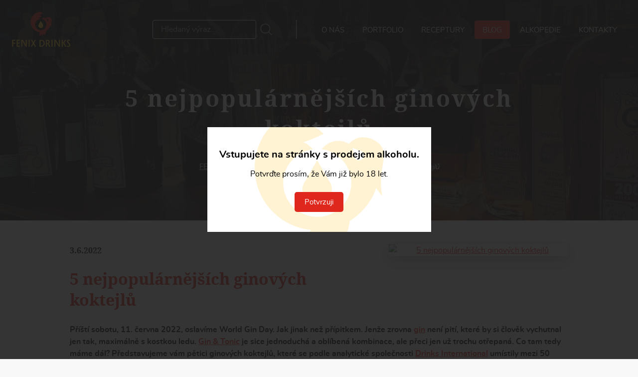

--- FILE ---
content_type: text/html; charset=utf-8
request_url: https://www.fenixdrinks.cz/5-nejpopularnejsich-ginovych-koktejlu
body_size: 14466
content:
<!DOCTYPE html>
<html lang="cs" prefix="og: http://ogp.me/ns#" class="no-js webp">

  <head>

    <title>5 nejpopulárnějších ginových koktejlů | FENIX DRINKS</title>

    <meta name="viewport" content="width=device-width, initial-scale=1">
    <meta name="format-detection" content="telephone=no">
    <meta name="author" content="SKY Media s.r.o. [www.skymedia.cz]; e-mail: info@skymedia.cz">
    <meta name="copyright" content="Fenix Drinks s r.o. [www.fenixdrinks.cz]; e-mail: info@fenixdrinks.cz">
    <meta name="robots" content="all,follow">
    <meta name="googlebot" content="index,follow,snippet,archive">
    <meta name="description" content="Příští sobotu, 11. června 2022, oslavíme World Gin Day. Jak jinak než přípitkem. Jenže zrovna gin není pití, které by si člověk vychutnal jen tak, maximálně s kostkou ledu. Představujeme vám proto pětici nejpopulárnějších ginových koktejlů...">
    <meta name="generator" content="SKY:CMS">
    <meta property="og:site_name" content="FENIX DRINKS">
    <meta property="og:title" content="5 nejpopulárnějších ginových koktejlů">
    <meta property="og:description" content="Příští sobotu, 11. června 2022, oslavíme World Gin Day. Jak jinak než přípitkem. Jenže zrovna gin není pití, které by si člověk vychutnal jen tak, maximálně s kostkou ledu. Představujeme vám proto pětici nejpopulárnějších ginových koktejlů...">
    <meta property="og:type" content="article">
    <meta property="og:url" content="https://www.fenixdrinks.cz/5-nejpopularnejsich-ginovych-koktejlu">
    <meta property="og:image" content="https://storage.fenixdrinks.cz/images/medium/174703bed983615c7466f49eb029122e.jpg">
    <meta property="og:image:width" content="1800">
    <meta property="og:image:height" content="1200">
    <meta name="twitter:card" content="summary_large_image">
    <meta name="twitter:title" content="5 nejpopulárnějších ginových koktejlů">
    <meta name="twitter:description" content="Příští sobotu, 11. června 2022, oslavíme World Gin Day. Jak jinak než přípitkem. Jenže zrovna gin není pití, které by si člověk vychutnal jen tak, maximálně s kostkou ledu. Představujeme vám proto pětici nejpopulárnějších ginových koktejlů...">
    <meta name="twitter:image" content="https://storage.fenixdrinks.cz/images/large/174703bed983615c7466f49eb029122e.jpg">
    <meta name="facebook-domain-verification" content="funnxso0308w586yhfz0cbsonwyfsb">

    <link rel="preload" as="font" type="font/woff2" crossorigin href="https://www.fenixdrinks.cz/_layout/_fonts/nunito-regular-webfont.v1612186767804.woff2">
    <link rel="preload" as="font" type="font/woff2" crossorigin href="https://www.fenixdrinks.cz/_layout/_fonts/nunito-bold-webfont.v1612186767799.woff2">
    <link rel="preload" as="font" type="font/woff2" crossorigin href="https://www.fenixdrinks.cz/_layout/_fonts/notoserif-bold-webfont.v1612186767794.woff2">
    <link rel="preload" as="image" type="image/webp" media="(max-width:375px)" href="https://www.fenixdrinks.cz/_layout/_www/header-2@x3.v1638876877110.webp">
    <link rel="preload" as="image" type="image/webp" media="(min-width:769px)" href="https://www.fenixdrinks.cz/_layout/_www/header-2.v1638876877273.webp">
    <link rel="preload" href="https://www.fenixdrinks.cz/_css/_www/build.v1756288429.css" as="style">
    <link rel="preload" href="https://www.fenixdrinks.cz/_scripts/_js/build.v1756150124.js" as="script">

    <link rel="stylesheet" media="print" href="https://www.fenixdrinks.cz/_css/_www/print.v1619103516.css" nonce="YjZkMTIwODIxMDVkYzM4Zg==">
    <style nonce="YjZkMTIwODIxMDVkYzM4Zg==">
      body,figure,form,h1,h2,p,ul{margin:0;padding:0}a{background-color:transparent;-webkit-text-decoration-skip:objects;text-decoration:underline;word-wrap:break-word;color:#df271d}img{border-style:none;display:block;height:auto;max-width:100%}button{overflow:visible;-webkit-appearance:button;outline:0;text-align:center;text-decoration:none}input{box-shadow:none}button,input,label{color:inherit;font:inherit;margin:0;font-size:100%;line-height:inherit;vertical-align:top}button::-moz-focus-inner,input::-moz-focus-inner{border:0;padding:0}label{display:inline-block}figure,h1,h2,p,ul{margin-bottom:1.5rem}body{font:400 1rem/1.5 Arial;font-family:-apple-system,BlinkMacSystemFont,Segoe UI,Roboto,Helvetica Neue,Arial,sans-serif,Apple Color Emoji,Segoe UI Emoji,Segoe UI Symbol;color:#000}h1,h2{line-height:1.44445}.grid{display:flex;width:100%}.grid__column{display:flex;flex-basis:auto;flex-grow:1;flex-shrink:1}img.portrait{max-height:100%;width:auto}.figure__holder{display:block;height:100%;position:relative}.figure--cover{height:100%}.figure--ratio img{left:0;position:absolute;top:0}.figure--cover img{height:100%;max-height:none;max-width:none;object-fit:cover;width:100%}.figure--art{overflow:hidden}.figure--art img{transform:translateZ(0);-webkit-transform:translateZ(0) scale(1)}li{margin-left:2em;list-style-position:outside}.sr-only{border:0;clip:rect(0,0,0,0);height:1px;margin:-1px;overflow:hidden!important;position:absolute;padding:0;width:1px}html{-ms-overflow-style:scrollbar;-ms-text-size-adjust:100%;-webkit-text-size-adjust:100%;background-color:#f8f8f8;font-size:1rem;min-height:100vh}body:after{content:""}::-webkit-input-placeholder{color:#a5a5a5}::-moz-placeholder{color:#a5a5a5}:-ms-input-placeholder{color:#a5a5a5}::placeholder{color:#a5a5a5}ul li{list-style-type:square}.container{box-sizing:border-box;padding:3rem 1.5rem;width:100%}.container__inner{box-sizing:border-box;margin:0 auto;padding:0;width:100%}.toggle-button{display:none;margin-bottom:0;outline:0;position:relative;z-index:1}.toggle-button__link{align-items:center;display:flex;line-height:.75;min-height:19px;padding:2px 0 0;text-decoration:none}.toggle-button__ico{display:inline-block;height:19px;margin:-2px .5rem 0 0;padding:0;position:relative;vertical-align:middle;width:26px}.toggle-button__ico span{background-color:#df271d;border-radius:3px;content:"";display:block;height:3px;left:0;opacity:1;position:absolute;transform:rotate(0);transform-origin:right center;width:26px}.toggle-button__ico span:first-child{top:0}.toggle-button__ico span:nth-child(2){top:8px;transform-origin:left center}.toggle-button__ico span:nth-child(3){top:16px}.items{display:flex;flex-wrap:wrap;justify-content:flex-start;margin:0 -.5rem -1rem;position:relative}.item{box-sizing:border-box;display:flex;flex-direction:column;margin:0 0 1rem;padding:0 .5rem;vertical-align:top;width:33.33333%}.item__title{color:#000;font-size:1.125rem;font-weight:700;line-height:1.33334;margin-bottom:1rem}.item.cards__item{width:25%}.cards__item a{align-items:center;background:#000;box-shadow:0 7px 10px rgba(0,0,0,.2);box-sizing:border-box;border-radius:5px;color:#fff;display:flex;flex-direction:column;height:10rem;justify-content:center;overflow:hidden;padding:0;position:relative;text-align:center;text-decoration:none}.cards__item a:before{border-radius:5px;content:"";opacity:1;z-index:1}.cards__item a:before,.cards__item figure{height:100%;left:0;position:absolute;top:0;width:100%}.cards__item .item__title{color:inherit;font-size:1.25rem;margin:0;padding:1rem;position:relative;text-shadow:0 0 2px rgba(0,0,0,.5);text-transform:uppercase;z-index:2}.no-js img[data-lazyload]{display:none}@keyframes fadeInDown{0%{opacity:0;transform:translate3d(0,-125%,0)}to{opacity:1;transform:none}}@keyframes scroll{0%{opacity:0}10%{opacity:1;transform:translateY(0)}to{opacity:0;transform:translateY(15px)}}.topbar{height:calc(100px + 3rem);padding:1.5rem;position:absolute}.site-logo{flex-grow:0;margin-right:5rem;z-index:1}.site-logo__holder{border:0;font-size:1rem;line-height:1;margin:0;padding:0;width:100%}.site-logo a{display:block;text-decoration:none}.site-logo img{height:100px;width:auto}.search-form{align-items:center;color:#fff;display:flex;justify-content:flex-end;z-index:3}.search-form--responsive{color:#000;display:none}.search-form__wrapper{align-items:center;border-right:1px solid;display:flex;flex-direction:row;margin-right:2rem;padding-right:3rem}.search-form--responsive .search-form__wrapper{border-right:0;margin:3rem 1rem 1rem;padding-right:0}.search-form__input{background-color:transparent;border:1px solid;border-radius:4px;box-sizing:border-box;color:currentColor;font-size:1rem;outline:0;padding:.375rem 1rem;width:100%}.search-form__submit{background:0 0;border:0;height:28px;margin:0 0 0 .5rem;opacity:.66;outline:0;padding:0;width:28px}.main-menu{align-items:center;flex-grow:0;font-size:.9375rem;justify-content:flex-end;line-height:1.33334;text-align:right;text-transform:uppercase;z-index:3}.main-menu__items{display:flex;flex-direction:row;list-style:none;margin:0}.main-menu__item{align-items:center;display:flex;margin:0 .125rem;white-space:nowrap}.main-menu__item a{background-color:transparent;border-radius:4px;color:#fff;display:inline-block;line-height:1;position:relative;padding:.75rem 1rem .625rem;text-align:center;text-decoration:none}.page-content{overflow:hidden}.perex{background-color:#141414;box-sizing:border-box;height:calc(100vh - 19.25rem);min-height:calc(100vh - 19.25rem);padding-bottom:60px;padding-top:calc(120px + 3rem);position:relative;z-index:0}.perex:before{content:"";height:100%;left:0;position:absolute;top:0;width:100%;z-index:1}.perex__holder{align-items:center;display:flex;flex-direction:column;height:100%;justify-content:center;position:relative;z-index:1}.perex__title{color:#fff;font-size:2.5rem;font-weight:700;line-height:1.33334;margin:0 auto;padding:4.5rem 10rem;text-align:center;text-shadow:0 0 5px rgba(0,0,0,.5)}.perex__video{height:100%;left:0;object-fit:cover;position:absolute;top:0;width:100%}.perex__scroll-down{animation:1.5s both fadeInDown;border:2px solid #fff;border-radius:25px;box-sizing:initial;display:inline-block;height:35px;margin-top:1.5em;opacity:.75;padding:10px 15px;width:3px}.perex__scroll-down:before{animation-duration:2s;animation-iteration-count:infinite;animation-name:scroll;animation-timing-function:cubic-bezier(.15,.41,.69,.94);background-color:#fff;border-radius:25%;content:"";display:block;height:10px;width:3px}.container.sortiment{margin-bottom:1.5rem;padding:0;position:relative;z-index:1}.sortiment .container__inner{max-width:160rem}.sortiment .items{margin:0}.sortiment .item.cards__item{flex-grow:0;flex-shrink:0;flex-basis:auto;padding:0;margin:0;width:20%}.sortiment .item.cards__item a{box-shadow:none;border-radius:0;height:15rem}.sortiment .item.cards__item a:before{border-radius:0}.illustrations__item img{margin-left:auto}.illustrations__item+.illustrations__item img{box-shadow:0 8px 22px rgba(0,0,0,.3);margin-left:0}.promo__item img{margin:auto}.social-networks__item img{height:20px}@media only screen and (max-width:75em){.item.cards__item{flex-basis:33.33333%;height:10rem;width:auto}.cards__item .item__title{font-size:1.125rem}.main-menu__item a{padding-left:.875rem;padding-right:.875rem}}@media only screen and (max-width:70em){.search-form{display:none}.search-form--responsive{display:flex}.main-menu__toggle-button{display:inline-block;z-index:10}.main-menu__toggle-button a{color:#fff}.main-menu__toggle-button .toggle-button__ico span{background-color:#fff}.main-menu{margin-left:auto}.main-menu__wrapper{background-color:#fff;bottom:0;box-sizing:border-box;display:flex;min-height:100vh;min-width:50%;justify-content:flex-start;left:auto;padding:6.25rem 0 1.5rem;overflow-y:scroll;position:fixed;right:0;top:0;text-align:center;transform:translateX(100%);z-index:6}.main-menu__items,.main-menu__wrapper{align-items:center;flex-direction:column}.main-menu__item{margin:.375rem 3rem}.main-menu__item a{border-radius:0;color:#000;font-weight:700;padding:.625rem}}@media only screen and (max-width:64em){.container{padding:2rem 1rem}.topbar{padding:1rem;height:calc(70px + 2rem)}.page-layout .site-logo img{height:70px}.perex{padding-top:calc(120px + 2rem);padding-bottom:60px;min-height:calc(100vh - 18.25rem);height:calc(100vh - 18.25rem)}.container.sortiment{margin-bottom:1rem}}@media only screen and (max-width:60em){.item.cards__item{flex-basis:50%}}@media only screen and (max-width:55em){.sortiment .cards{justify-content:center}.sortiment .item.cards__item{flex-basis:auto;flex-grow:0;width:25%}}@media only screen and (max-width:48em){.topbar{height:calc(56px + 3rem)}.perex{padding-top:calc(56px + 3rem);padding-bottom:28px}.page-layout .site-logo img{height:56px}}@media only screen and (max-width:47.5em){.item.cards__item{flex-basis:33.33333%}.cards__item a,.item.cards__item{height:12.5rem}.perex__title{padding-left:3rem;padding-right:3rem}}@media only screen and (max-width:40em){.item.cards__item{flex-basis:50%}.sortiment .item.cards__item{width:33.33333%}}@media only screen and (max-height:40em){.container__inner{max-width:107.692rem}}@media only screen and (max-width:33.75em){.topbar{height:calc(48px + 3rem)}.perex{padding-top:calc(48px + 3rem);padding-bottom:24px}.page-layout .site-logo img{height:48px}}@media only screen and (max-width:27.5em){.topbar{height:calc(40px + 3rem)}.perex{padding-top:calc(40px + 3rem);padding-bottom:20px}.page-layout .site-logo img{height:40px}.perex__title{font-size:2.125rem}.sortiment .item.cards__item{width:50%}}@media only screen and (max-width:25em){.item.cards__item{flex-basis:100%}}@media only screen and (min-width:48.001em){.perex__title{font-size:3rem;max-width:40rem;padding-left:0;padding-right:0}}.intro{position:relative}
    </style>

    <link rel="preload" href="https://www.fenixdrinks.cz/_css/_www/build.v1756288429.css" as="style" onload="this.onload=null;this.rel='stylesheet'">
    <script id="async-loader" nonce="YjZkMTIwODIxMDVkYzM4Zg==">
      !function(t){"use strict";t.loadCSS||(t.loadCSS=function(){});var e=loadCSS.relpreload={};if(e.support=function(){var e;try{e=t.document.createElement("link").relList.supports("preload")}catch(t){e=!1}return function(){return e}}(),e.bindMediaToggle=function(t){var e=t.media||"all";function a(){t.media=e}t.addEventListener?t.addEventListener("load",a):t.attachEvent&&t.attachEvent("onload",a),setTimeout(function(){t.rel="stylesheet",t.media="only x"}),setTimeout(a,3e3)},e.poly=function(){if(!e.support())for(var a=t.document.getElementsByTagName("link"),n=0;n<a.length;n++){var o=a[n];"preload"!==o.rel||"style"!==o.getAttribute("as")||o.getAttribute("data-loadcss")||(o.setAttribute("data-loadcss",!0),e.bindMediaToggle(o))}},!e.support()){e.poly();var a=t.setInterval(e.poly,500);t.addEventListener?t.addEventListener("load",function(){e.poly(),t.clearInterval(a)}):t.attachEvent&&t.attachEvent("onload",function(){e.poly(),t.clearInterval(a)})}"undefined"!=typeof exports?exports.loadCSS=loadCSS:t.loadCSS=loadCSS}("undefined"!=typeof global?global:this);
      document.cookie ='fenixdrinksczAsyncLoader=1756288429;expires='+(new Date(new Date().getTime() + 2592000000)).toGMTString()+';path=/;domain=.www.fenixdrinks.cz;secure'
    </script>
    <noscript>
      <link rel="stylesheet" href="https://www.fenixdrinks.cz/_css/_www/build.v1756288429.css" media="screen">
    </noscript>
    <script nonce="YjZkMTIwODIxMDVkYzM4Zg==">
      WebFontConfig={
        custom:{families:['Nunito','Noto Serif']},
        active:function(){document.cookie='fenixdrinksczWebFontLoader=1619102988;expires='+(new Date(new Date().getTime() + 2592000000)).toGMTString()+';path=/;domain=.www.fenixdrinks.cz;secure'}
      };
    </script>
    <script src="https://ajax.googleapis.com/ajax/libs/webfont/1/webfont.js" async defer nonce="YjZkMTIwODIxMDVkYzM4Zg=="></script>
    <script src="https://www.googletagmanager.com/gtag/js?id=UA-195236228-1" async defer nonce="YjZkMTIwODIxMDVkYzM4Zg=="></script>
    <script nonce="YjZkMTIwODIxMDVkYzM4Zg==">
      window.dataLayer=window.dataLayer||[];
      function gtag(){dataLayer.push(arguments);}
      gtag('js',new Date());gtag('config','UA-195236228-1');
    </script>

    <link rel="canonical" href="https://www.fenixdrinks.cz/5-nejpopularnejsich-ginovych-koktejlu">
    <link rel="author" href="https://www.fenixdrinks.cz/humans.txt">

    <link rel="apple-touch-icon" sizes="180x180" href="https://www.fenixdrinks.cz/apple-touch-icon.png">
    <link rel="icon" type="image/png" href="https://www.fenixdrinks.cz/favicons/favicon-32x32.png" sizes="32x32">
    <link rel="icon" type="image/png" href="https://www.fenixdrinks.cz/favicons/favicon-16x16.png" sizes="16x16">
    <link rel="manifest" href="https://www.fenixdrinks.cz/manifest.webmanifest" nonce="YjZkMTIwODIxMDVkYzM4Zg==">
    <link rel="mask-icon" href="https://www.fenixdrinks.cz/favicons/safari-pinned-tab.svg" color="#df271d">
    <meta name="apple-mobile-web-app-title" content="Fenix Drinks">
    <meta name="application-name" content="Fenix Drinks">
    <meta name="msapplication-TileColor" content="#df271d">
    <meta name="theme-color" content="#df271d">

  </head>

  <body class="page-layout page-layout--page">

    <!-- page header - start -->
    <header class="page-layout__component page-header">

      <!-- topbar - start -->
      <div class="container topbar">

        <div class="container__inner grid">

          <!-- logo - start -->
          <div class="grid__column site-logo">
            <p class="site-logo__holder"><a href="https://www.fenixdrinks.cz/" title="FENIX DRINKS"><img src="https://www.fenixdrinks.cz/_layout/_www/logo-2.svg" width="167" height="100" alt="FENIX DRINKS"></a></p>
          </div>
          <!-- logo - end -->

          <!-- search form - start -->
          <div class="grid__column search-form">

            <form id="search-form" method="post" action="https://www.fenixdrinks.cz/?p=search" role="search" class="search-form__wrapper">
              <label for="search-text" class="sr-only">Hledáný výraz</label> <input type="search" id="search-text" name="search[text]" value="" class="search-form__input" placeholder="Hledaný výraz..." required>
              <button class="search-form__submit" type="submit" id="submit-search" name="submit_search" title="Vyhledat"><img src="data:image/svg+xml,%3Csvg%20xmlns%3D'http%3A%2F%2Fwww.w3.org%2F2000%2Fsvg'%20viewBox%3D'0%200%2028%2028'%2F%3E" data-lazyload data-src="https://www.fenixdrinks.cz/_layout/_www/ico-search.svg" width="28" height="28" alt="Hledání"><noscript><img src="https://www.fenixdrinks.cz/_layout/_www/ico-search.svg" width="28" height="28" alt="Hledání"></noscript><span class="sr-only">Hledat</span></button>
            </form>

          </div>
          <!-- search form - end -->

          <!-- main menu - start -->
          <nav class="grid__column main-menu">

            <p class="sr-only">Main menu</p>

            <p class="toggle-button main-menu__toggle-button"><a href="#" title="Zobrazit menu" class="toggle-button__link"><span class="toggle-button__ico"><span></span><span></span><span></span></span>Menu</a></p>

            <div class="main-menu__wrapper">
              <ul class="main-menu__items">
                <li class="main-menu__item"><a href="https://www.fenixdrinks.cz/o-nas" title="O nás">O nás</a></li>
                <li class="main-menu__item"><a href="https://www.fenixdrinks.cz/portfolio" title="Portfolio">Portfolio</a></li>
                <li class="main-menu__item"><a href="https://www.fenixdrinks.cz/receptury" title="Receptury">Receptury</a></li>
                <li class="main-menu__item main-menu__item--active"><a href="https://www.fenixdrinks.cz/blog" title="Blog">Blog</a></li>
                <li class="main-menu__item"><a href="https://www.fenixdrinks.cz/alkopedie" title="Alkopedie">Alkopedie</a></li>
                <li class="main-menu__item"><a href="https://www.fenixdrinks.cz/kontakty" title="Kontakty">Kontakty</a></li>
              </ul>

          <div class="search-form search-form--responsive">

            <form id="search-form" method="post" action="https://www.fenixdrinks.cz/?p=search" role="search" class="search-form__wrapper">
              <label for="search-text" class="sr-only">Hledáný výraz</label> <input type="search" id="search-text" name="search[text]" value="" class="search-form__input" placeholder="Hledaný výraz..." required>
              <button class="search-form__submit" type="submit" id="submit-search" name="submit_search" title="Vyhledat"><img src="data:image/svg+xml,%3Csvg%20xmlns%3D'http%3A%2F%2Fwww.w3.org%2F2000%2Fsvg'%20viewBox%3D'0%200%2028%2028'%2F%3E" data-lazyload data-src="https://www.fenixdrinks.cz/_layout/_www/ico-search-2.svg" width="28" height="28" alt="Hledání"><noscript><img src="https://www.fenixdrinks.cz/_layout/_www/ico-search-2.svg" width="28" height="28" alt="Hledání"></noscript><span class="sr-only">Hledat</span></button>
            </form>

          </div>
            </div>

          </nav>
          <!-- main menu - end -->

        </div>

      </div>
      <!-- topbar - end -->

    </header>
    <!-- page header - end -->

    <!-- page content - start -->
    <main class="page-layout__component page-content">

      <!-- main content - start -->
      <article class="main-content">

        <!-- header - start -->
        <div class="main-content__header">

          <h1 class="page-title">5 nejpopulárnějších ginových koktejlů</h1>

          <!-- navigation - start -->
          <div class="navigation">

            <ul class="navigation__items">
              <li class="navigation__item"><a href="https://www.fenixdrinks.cz/" title="FENIX DRINKS">FENIX DRINKS</a></li>
              <li class="navigation__item"><a href="https://www.fenixdrinks.cz/blog" title="Blog">Blog</a></li>
              <li class="navigation__item">5 nejpopulárnějších ginových koktejlů</li>
            </ul>

            <script type="application/ld+json" nonce="YjZkMTIwODIxMDVkYzM4Zg==">
            {
              "@context": "http://schema.org",
              "@type": "BreadcrumbList",
              "itemListElement": [
                {
                  "@type": "ListItem",
                  "position": 1,
                  "item": {
                    "@id": "https://www.fenixdrinks.cz/",
                    "name": "fenixdrinks.cz"
                  }
                },
                {
                  "@type": "ListItem",
                  "position": 2,
                  "item": {
                    "@id": "https://www.fenixdrinks.cz/blog",
                    "name": "Blog"
                  }
                }
              ]
            }
            </script>

          </div>
          <!-- navigation - end -->

        </div>
        <!-- header - end -->

        <!-- main holder - start -->
        <div class="container main-content__body">

          <div class="container__inner grid main-content__grid">

            <!-- main column - start -->
            <div class="grid__column main-content__column main-content__column--main">

              <!-- text content - start -->
              <div class="content content--article">

                <p class="content__thumb">
                  <a href="https://storage.fenixdrinks.cz/images/large/174703bed983615c7466f49eb029122e.jpg" title="" data-fancybox="gallery" data-thumb="https://storage.fenixdrinks.cz/images/small/174703bed983615c7466f49eb029122e.jpg" class="figure__holder"><img src="https://storage.fenixdrinks.cz/images/medium/174703bed983615c7466f49eb029122e.jpg" alt="5 nejpopulárnějších ginových koktejlů" height="413" width="620"></a>
                </p>
                <p class="content__date"><time datetime="2022-06-03">3.6.2022</time></p>
                <h2>5 nejpopulárnějších ginových koktejlů</h2>
                <p><strong>Příští sobotu, 11. června 2022, oslavíme World Gin Day. Jak jinak než přípitkem. Jenže zrovna <a href="https://www.fenixdrinks.cz/gin">gin</a> není pití, které by si člověk vychutnal jen tak, maximálně s kostkou ledu. <a
                href="https://www.fenixdrinks.cz/pripravte-si-perfektni-gin-tonic">Gin &amp; Tonic</a> je sice jednoduchá a oblíbená kombinace, ale přeci jen už trochu otřepaná. Co tam tedy máme dál? Představujeme vám pětici ginových koktejlů, které se podle analytické společnosti <a
                href="https://drinksint.com/" target="_blank" rel="noopener">Drinks International</a> umístily mezi 50 nejprodávanějšími koktejly světa.</strong></p>
                <h3><img style="float: left;" src="https://storage.fenixdrinks.cz/images/medium/0b646885c5f4ae88b47f5197bfe24852.jpg" alt="02" width="401" height="267" />Negroni</h3>
                <p>Konečně! Dlouhou dobu kraloval tomuto žebříčku koktejl Old Fashioned a všichni milovníci míchaných nápojů napjatě sledovali, kdy vládu převezme <a href="https://www.fenixdrinks.cz/negroni">Negroni</a>. Stalo se tomu tak letos, kdy Drinks International vydal své The Bestselling
                Classics za rok 2021. Třikrát sláva! Kombinace <a href="https://www.fenixdrinks.cz/gin">ginu</a>, Campari a <a href="https://www.fenixdrinks.cz/dolin-vermouth-de-chambery-rouge-16-0-75l">červeného vermutu</a> je více než jednoduchá. Stačí smíchat všechny tři ingredience v poměru 1:1:1.
                Možná i proto jde o nejoblíbenější drink na celém světě.</p>
                <p>Chcete se dozvědět víc o historii Negroni? Pak si přečtěte náš <a href="https://www.fenixdrinks.cz/negroni-koktejl-horky-jako-sam-zivot">článek</a>.</p>
                <p><img style="float: right;" src="https://storage.fenixdrinks.cz/images/medium/51b920923c0924729733feb61242b1b1.jpeg" alt="06" width="398" height="265" /></p>
                <h3>Martini</h3>
                <p>Koktejl, který proslavil James Bond svým neobvyklým požadavkem, se umístil na třetí příčce. Tvoří jej pouhé dvě složky: <a href="https://www.fenixdrinks.cz/gin">gin</a> a <a href="https://www.fenixdrinks.cz/dolin-vermouth-de-chambery-dry-16-0-75l">bílý vermut</a>. Diskutuje se
                ovšem o správném poměru mezi oběma ingrediencemi. Koluje také vtipný návod na přípravu skutečně suchého Martini. Do míchací sklenice nadávkujte gin a láhev pak postavte před portrét Antonia Benedetta Carpana, prvního výrobce vermutu. My dáváme přednost 1 cl vermutu na 5 cl
                ginu.</p>
                <p>Chcete se dozvědět víc o historii Martini? Pak si přečtěte náš <a href="https://www.fenixdrinks.cz/protrepat-nemichat">článek</a>.</p>
                <p><img style="float: left;" src="https://storage.fenixdrinks.cz/images/medium/6392e113b62451b2424f9616d28a1064.jpg" alt="05" width="400" height="300" /></p>
                <h3>Gimlet</h3>
                <p>V top 10 další ginové koktejly nehledejte, následuje až <a href="https://www.fenixdrinks.cz/gimlet">Gimlet</a> na 18. místě. Opět dvousložkový drink, <a href="https://www.fenixdrinks.cz/gin">gin</a> tentokrát doplní cordial. Výsledkem je osvěžující, a zároveň silný nápoj
                ideální do letních dní. Barmani si dnes hrají s různými domácími cordialy, které podtrhnout chuť ginu. Setkáte se například s květinovým, tymiánovým nebo dokonce čokoládovým cordialem. Vystačíte si ale i s běžným Rose’s Lime Juice, který je ostatně součástí
                originální receptury.</p>
                <h3>Clover Club</h3>
                <p>Na 21. místě najdeme celkem překvapivě Clover Club, který není v našich končinách tak populární a známý. Přesto jde o perfektní letní drink, v němž se snoubí <a href="https://www.fenixdrinks.cz/gin">gin</a>, maliny, citronová šťáva a vaječný bílek. Ten dodá nápoji
                nadýchanou a sametovou pěnu. Řešení existuje i pro vegany, a to v podobě aquafaby, nálevu z cizrny. Ač se to zdá nemožné, udělá stejnou službu jako bílek. Osobně bych dokonce řekla, že pěna z aquafaby je pevnější a drink tak déle drží svůj tvar.</p>
                <h3><img style="float: right;" src="https://storage.fenixdrinks.cz/images/medium/18e82ee6f866801c6adc8945eaac5f90.jpg" alt="03" width="399" height="266" />Gin Fizz</h3>
                <p>Citronáda s trochou <a href="https://www.fenixdrinks.cz/gin">ginu</a>? To je <a href="https://www.fenixdrinks.cz/gin-fizz">Gin Fizz</a>. Pátý nejpopulárnější ginový koktejl světa najdeme na 23. příčce. A stejně jako dva předchozí drinky představuje i Gin Fizz dokonalé letní
                osvěžení. Kombinaci ginu, cukrového sirupu, citronové šťávy a sodovky doporučujeme ke grilování s přáteli. Drink můžete popíjet celý večer a nezevšední vám. Stejně tak se bude hodit k celé řadě grilovaných pokrmů. A navíc je hotový raz dva.</p>
                <p>Tak na zdraví!</p>

                <p class="content__author">Autor: <b>Soňa Hanušová</b></p>

              </div>
              <!-- text content - end -->

              <!-- gallery - start -->
              <div class="block gallery">

                <p class="section-title">Fotogalerie</p>

                <div class="items gallery__items">

                  <div class="item gallery__item">
                    <figure class="figure figure--art figure--cover figure--centered figure--ratio figure--ratio-4-3">
                      <a href="https://storage.fenixdrinks.cz/images/large/d0f4467fccf96d7289488125f9d067f2.jpg" title="" data-fancybox="gallery" data-thumb="https://storage.fenixdrinks.cz/images/small/d0f4467fccf96d7289488125f9d067f2.jpg" class="figure__holder">
                        <img class="portrait" src="data:image/svg+xml,%3Csvg%20xmlns%3D'http%3A%2F%2Fwww.w3.org%2F2000%2Fsvg'%20viewBox%3D'0%200%20272%20340'%2F%3E" data-lazyload data-src="https://storage.fenixdrinks.cz/images/small/d0f4467fccf96d7289488125f9d067f2.jpg" width="272" height="340" alt="d0f4467fccf96d7289488125f9d067f2.jpg" style="background-color:#48442e">
                        <noscript><img class="portrait" src="https://storage.fenixdrinks.cz/images/small/d0f4467fccf96d7289488125f9d067f2.jpg" width="272" height="340" alt="d0f4467fccf96d7289488125f9d067f2.jpg"></noscript>
                      </a>
                    </figure>
                  </div>

                  <div class="item gallery__item">
                    <figure class="figure figure--art figure--cover figure--centered figure--ratio figure--ratio-4-3">
                      <a href="https://storage.fenixdrinks.cz/images/large/0b646885c5f4ae88b47f5197bfe24852.jpg" title="" data-fancybox="gallery" data-thumb="https://storage.fenixdrinks.cz/images/small/0b646885c5f4ae88b47f5197bfe24852.jpg" class="figure__holder">
                        <img src="data:image/svg+xml,%3Csvg%20xmlns%3D'http%3A%2F%2Fwww.w3.org%2F2000%2Fsvg'%20viewBox%3D'0%200%20340%20227'%2F%3E" data-lazyload data-src="https://storage.fenixdrinks.cz/images/small/0b646885c5f4ae88b47f5197bfe24852.jpg" width="340" height="227" alt="0b646885c5f4ae88b47f5197bfe24852.jpg" style="background-color:#423228">
                        <noscript><img src="https://storage.fenixdrinks.cz/images/small/0b646885c5f4ae88b47f5197bfe24852.jpg" width="340" height="227" alt="0b646885c5f4ae88b47f5197bfe24852.jpg"></noscript>
                      </a>
                    </figure>
                  </div>

                  <div class="item gallery__item">
                    <figure class="figure figure--art figure--cover figure--centered figure--ratio figure--ratio-4-3">
                      <a href="https://storage.fenixdrinks.cz/images/large/18e82ee6f866801c6adc8945eaac5f90.jpg" title="" data-fancybox="gallery" data-thumb="https://storage.fenixdrinks.cz/images/small/18e82ee6f866801c6adc8945eaac5f90.jpg" class="figure__holder">
                        <img src="data:image/svg+xml,%3Csvg%20xmlns%3D'http%3A%2F%2Fwww.w3.org%2F2000%2Fsvg'%20viewBox%3D'0%200%20340%20227'%2F%3E" data-lazyload data-src="https://storage.fenixdrinks.cz/images/small/18e82ee6f866801c6adc8945eaac5f90.jpg" width="340" height="227" alt="18e82ee6f866801c6adc8945eaac5f90.jpg" style="background-color:#e9eae2">
                        <noscript><img src="https://storage.fenixdrinks.cz/images/small/18e82ee6f866801c6adc8945eaac5f90.jpg" width="340" height="227" alt="18e82ee6f866801c6adc8945eaac5f90.jpg"></noscript>
                      </a>
                    </figure>
                  </div>

                  <div class="item gallery__item">
                    <figure class="figure figure--art figure--cover figure--centered figure--ratio figure--ratio-4-3">
                      <a href="https://storage.fenixdrinks.cz/images/large/6392e113b62451b2424f9616d28a1064.jpg" title="" data-fancybox="gallery" data-thumb="https://storage.fenixdrinks.cz/images/small/6392e113b62451b2424f9616d28a1064.jpg" class="figure__holder">
                        <img src="data:image/svg+xml,%3Csvg%20xmlns%3D'http%3A%2F%2Fwww.w3.org%2F2000%2Fsvg'%20viewBox%3D'0%200%20340%20255'%2F%3E" data-lazyload data-src="https://storage.fenixdrinks.cz/images/small/6392e113b62451b2424f9616d28a1064.jpg" width="340" height="255" alt="6392e113b62451b2424f9616d28a1064.jpg" style="background-color:#4b4e4f">
                        <noscript><img src="https://storage.fenixdrinks.cz/images/small/6392e113b62451b2424f9616d28a1064.jpg" width="340" height="255" alt="6392e113b62451b2424f9616d28a1064.jpg"></noscript>
                      </a>
                    </figure>
                  </div>

                  <div class="item gallery__item">
                    <figure class="figure figure--art figure--cover figure--centered figure--ratio figure--ratio-4-3">
                      <a href="https://storage.fenixdrinks.cz/images/large/51b920923c0924729733feb61242b1b1.jpeg" title="" data-fancybox="gallery" data-thumb="https://storage.fenixdrinks.cz/images/small/51b920923c0924729733feb61242b1b1.jpeg" class="figure__holder">
                        <img src="data:image/svg+xml,%3Csvg%20xmlns%3D'http%3A%2F%2Fwww.w3.org%2F2000%2Fsvg'%20viewBox%3D'0%200%20340%20227'%2F%3E" data-lazyload data-src="https://storage.fenixdrinks.cz/images/small/51b920923c0924729733feb61242b1b1.jpeg" width="340" height="227" alt="51b920923c0924729733feb61242b1b1.jpeg" style="background-color:#33393d">
                        <noscript><img src="https://storage.fenixdrinks.cz/images/small/51b920923c0924729733feb61242b1b1.jpeg" width="340" height="227" alt="51b920923c0924729733feb61242b1b1.jpeg"></noscript>
                      </a>
                    </figure>
                  </div>

                </div>

              </div>
              <!-- gallery - end -->

              <!-- related items - start -->
              <div class="block catalog catalog--related-items">

                <p class="section-title">Produkty zmíněné v článku</p>

                <div class="items items-catalog">

  <article class="item catalog__item">
    <div class="item__holder">
      <figure class="figure figure--art figure--centered figure--ratio figure--ratio-9-16"><a class="figure__holder" href="https://www.fenixdrinks.cz/bobby-s-schiedam-dry-gin-42-0-7l" title="Bobby&#039;s Schiedam Dry Gin"><img class="portrait" src="data:image/svg+xml,%3Csvg%20xmlns%3D'http%3A%2F%2Fwww.w3.org%2F2000%2Fsvg'%20viewBox%3D'0%200%2087%20340'%2F%3E" data-lazyload data-src="https://storage.fenixdrinks.cz/images/small/9bf179205171f3c7565112be3aa7d897.jpg" width="87" height="340" alt="Bobby's Schiedam Dry Gin" style="background-color:#cecbbd"><noscript><img class="portrait" src="https://storage.fenixdrinks.cz/images/small/9bf179205171f3c7565112be3aa7d897.jpg" width="87" height="340" alt="Bobby's Schiedam Dry Gin"></noscript></a></figure>
      <div class="item__data">
        <h2 class="item__title"><a href="https://www.fenixdrinks.cz/bobby-s-schiedam-dry-gin-42-0-7l" title="Bobby&#039;s Schiedam Dry Gin">Bobby's Schiedam Dry Gin</a></h2>
        <div class="item__properties">
          <p>Výrobce: <b>Bobby’s Dry Gin Company</b></p>
          <p>Země původu: <b>Holandsko</b></p>
          <p>Obsah alkoholu: <b>42&nbsp;%</b></p>
        </div>
      </div>
    </div>
  </article>

  <article class="item catalog__item">
    <div class="item__holder">
      <figure class="figure figure--art figure--centered figure--ratio figure--ratio-9-16"><a class="figure__holder" href="https://www.fenixdrinks.cz/cero2-gin-pure" title="Cero2 Gin Pure"><img class="portrait" src="data:image/svg+xml,%3Csvg%20xmlns%3D'http%3A%2F%2Fwww.w3.org%2F2000%2Fsvg'%20viewBox%3D'0%200%20110%20340'%2F%3E" data-lazyload data-src="https://storage.fenixdrinks.cz/images/small/c42ab35c010805603a60c7d626076c91.png" width="110" height="340" alt="Cero2 Gin Pure" style="background-color:#929990"><noscript><img class="portrait" src="https://storage.fenixdrinks.cz/images/small/c42ab35c010805603a60c7d626076c91.png" width="110" height="340" alt="Cero2 Gin Pure"></noscript></a></figure>
      <div class="item__data">
        <h2 class="item__title"><a href="https://www.fenixdrinks.cz/cero2-gin-pure" title="Cero2 Gin Pure">Cero2 Gin Pure</a></h2>
        <div class="item__properties">
          <p>Výrobce: <b>A Clean Spirit</b></p>
          <p>Země původu: <b>Dominikánská republika</b></p>
          <p>Obsah alkoholu: <b>40&nbsp;%</b></p>
        </div>
      </div>
    </div>
  </article>

  <article class="item catalog__item">
    <div class="item__holder">
      <figure class="figure figure--art figure--centered figure--ratio figure--ratio-9-16"><a class="figure__holder" href="https://www.fenixdrinks.cz/cero2-gin-chinola" title="Cero2 Gin Chinola"><img class="portrait" src="data:image/svg+xml,%3Csvg%20xmlns%3D'http%3A%2F%2Fwww.w3.org%2F2000%2Fsvg'%20viewBox%3D'0%200%20110%20340'%2F%3E" data-lazyload data-src="https://storage.fenixdrinks.cz/images/small/a562fe9a49a363504d8f67b689351175.png" width="110" height="340" alt="Cero2 Gin Chinola" style="background-color:#534452"><noscript><img class="portrait" src="https://storage.fenixdrinks.cz/images/small/a562fe9a49a363504d8f67b689351175.png" width="110" height="340" alt="Cero2 Gin Chinola"></noscript></a></figure>
      <div class="item__data">
        <h2 class="item__title"><a href="https://www.fenixdrinks.cz/cero2-gin-chinola" title="Cero2 Gin Chinola">Cero2 Gin Chinola</a></h2>
        <div class="item__properties">
          <p>Výrobce: <b>A Clean Spirit</b></p>
          <p>Země původu: <b>Dominikánská republika</b></p>
          <p>Obsah alkoholu: <b>40&nbsp;%</b></p>
        </div>
      </div>
    </div>
  </article>

  <article class="item catalog__item">
    <div class="item__holder">
      <figure class="figure figure--art figure--centered figure--ratio figure--ratio-9-16"><a class="figure__holder" href="https://www.fenixdrinks.cz/dolin-vermouth-de-chambery-blanc-16-0-75l" title="Dolin Blanc Vermouth de Chambéry"><img class="portrait" src="data:image/svg+xml,%3Csvg%20xmlns%3D'http%3A%2F%2Fwww.w3.org%2F2000%2Fsvg'%20viewBox%3D'0%200%20191%20340'%2F%3E" data-lazyload data-src="https://storage.fenixdrinks.cz/images/small/4b81609c95d0c3c5d969973d273b531f.png" width="191" height="340" alt="Dolin Blanc Vermouth de Chambéry" style="background-color:#d6dee4"><noscript><img class="portrait" src="https://storage.fenixdrinks.cz/images/small/4b81609c95d0c3c5d969973d273b531f.png" width="191" height="340" alt="Dolin Blanc Vermouth de Chambéry"></noscript></a></figure>
      <div class="item__data">
        <h2 class="item__title"><a href="https://www.fenixdrinks.cz/dolin-vermouth-de-chambery-blanc-16-0-75l" title="Dolin Blanc Vermouth de Chambéry">Dolin Blanc Vermouth de Chambéry</a></h2>
        <div class="item__properties">
          <p>Výrobce: <b>Dolin</b></p>
          <p>Země původu: <b>Francie</b></p>
          <p>Obsah alkoholu: <b>16&nbsp;%</b></p>
        </div>
      </div>
    </div>
  </article>

  <article class="item catalog__item">
    <div class="item__holder">
      <figure class="figure figure--art figure--centered figure--ratio figure--ratio-9-16"><a class="figure__holder" href="https://www.fenixdrinks.cz/dolin-vermouth-de-chambery-dry-16-0-75l" title="Dolin Dry Vermouth de Chambéry"><img class="portrait" src="data:image/svg+xml,%3Csvg%20xmlns%3D'http%3A%2F%2Fwww.w3.org%2F2000%2Fsvg'%20viewBox%3D'0%200%20191%20340'%2F%3E" data-lazyload data-src="https://storage.fenixdrinks.cz/images/small/922a64b057c7dce1b62bd6c8d7dc856a.png" width="191" height="340" alt="Dolin Dry Vermouth de Chambéry" style="background-color:#cfdacf"><noscript><img class="portrait" src="https://storage.fenixdrinks.cz/images/small/922a64b057c7dce1b62bd6c8d7dc856a.png" width="191" height="340" alt="Dolin Dry Vermouth de Chambéry"></noscript></a></figure>
      <div class="item__data">
        <h2 class="item__title"><a href="https://www.fenixdrinks.cz/dolin-vermouth-de-chambery-dry-16-0-75l" title="Dolin Dry Vermouth de Chambéry">Dolin Dry Vermouth de Chambéry</a></h2>
        <div class="item__properties">
          <p>Výrobce: <b>Dolin</b></p>
          <p>Země původu: <b>Francie</b></p>
          <p>Obsah alkoholu: <b>17,5&nbsp;%</b></p>
        </div>
      </div>
    </div>
  </article>

  <article class="item catalog__item">
    <div class="item__holder">
      <figure class="figure figure--art figure--centered figure--ratio figure--ratio-9-16"><a class="figure__holder" href="https://www.fenixdrinks.cz/dolin-vermouth-de-chambery-rouge-16-0-75l" title="Dolin Rouge Vermouth de Chambéry"><img class="portrait" src="data:image/svg+xml,%3Csvg%20xmlns%3D'http%3A%2F%2Fwww.w3.org%2F2000%2Fsvg'%20viewBox%3D'0%200%20191%20340'%2F%3E" data-lazyload data-src="https://storage.fenixdrinks.cz/images/small/44219bce1a0be58f1a8e9d1273f26d8b.png" width="191" height="340" alt="Dolin Rouge Vermouth de Chambéry" style="background-color:#281c23"><noscript><img class="portrait" src="https://storage.fenixdrinks.cz/images/small/44219bce1a0be58f1a8e9d1273f26d8b.png" width="191" height="340" alt="Dolin Rouge Vermouth de Chambéry"></noscript></a></figure>
      <div class="item__data">
        <h2 class="item__title"><a href="https://www.fenixdrinks.cz/dolin-vermouth-de-chambery-rouge-16-0-75l" title="Dolin Rouge Vermouth de Chambéry">Dolin Rouge Vermouth de Chambéry</a></h2>
        <div class="item__properties">
          <p>Výrobce: <b>Dolin</b></p>
          <p>Země původu: <b>Francie</b></p>
          <p>Obsah alkoholu: <b>16&nbsp;%</b></p>
        </div>
      </div>
    </div>
  </article>

  <article class="item catalog__item">
    <div class="item__holder">
      <figure class="figure figure--art figure--centered figure--ratio figure--ratio-9-16"><a class="figure__holder" href="https://www.fenixdrinks.cz/heimat-dry-gin-43-0-5l" title="Heimat Dry Gin"><img class="portrait" src="data:image/svg+xml,%3Csvg%20xmlns%3D'http%3A%2F%2Fwww.w3.org%2F2000%2Fsvg'%20viewBox%3D'0%200%20191%20340'%2F%3E" data-lazyload data-src="https://storage.fenixdrinks.cz/images/small/271314108d501dd625b289639131f631.png" width="191" height="340" alt="Heimat Dry Gin" style="background-color:#e2dde4"><noscript><img class="portrait" src="https://storage.fenixdrinks.cz/images/small/271314108d501dd625b289639131f631.png" width="191" height="340" alt="Heimat Dry Gin"></noscript></a></figure>
      <div class="item__data">
        <h2 class="item__title"><a href="https://www.fenixdrinks.cz/heimat-dry-gin-43-0-5l" title="Heimat Dry Gin">Heimat Dry Gin</a></h2>
        <div class="item__properties">
          <p>Výrobce: <b>Heimat</b></p>
          <p>Země původu: <b>Německo</b></p>
          <p>Obsah alkoholu: <b>43&nbsp;%</b></p>
        </div>
      </div>
    </div>
  </article>

  <article class="item catalog__item">
    <div class="item__holder">
      <figure class="figure figure--art figure--centered figure--ratio figure--ratio-9-16"><a class="figure__holder" href="https://www.fenixdrinks.cz/organic-sincere-gin-pure" title="Organic Sincere Gin Pure"><img class="portrait" src="data:image/svg+xml,%3Csvg%20xmlns%3D'http%3A%2F%2Fwww.w3.org%2F2000%2Fsvg'%20viewBox%3D'0%200%20227%20340'%2F%3E" data-lazyload data-src="https://storage.fenixdrinks.cz/images/small/eb8c3dc2313ad85d0b7dcff12b5db291.jpg" width="227" height="340" alt="Organic Sincere Gin Pure" style="background-color:#76989d"><noscript><img class="portrait" src="https://storage.fenixdrinks.cz/images/small/eb8c3dc2313ad85d0b7dcff12b5db291.jpg" width="227" height="340" alt="Organic Sincere Gin Pure"></noscript></a></figure>
      <div class="item__data">
        <h2 class="item__title"><a href="https://www.fenixdrinks.cz/organic-sincere-gin-pure" title="Organic Sincere Gin Pure">Organic Sincere Gin Pure</a></h2>
        <div class="item__properties">
          <p>Výrobce: <b>A Clean Spirit</b></p>
          <p>Země původu: <b>Paraguay</b></p>
          <p>Obsah alkoholu: <b>47&nbsp;%</b></p>
        </div>
      </div>
    </div>
  </article>

  <article class="item catalog__item">
    <div class="item__holder">
      <figure class="figure figure--art figure--centered figure--ratio figure--ratio-9-16"><a class="figure__holder" href="https://www.fenixdrinks.cz/tosh-gin" title="TŌSH Gin"><img class="portrait" src="data:image/svg+xml,%3Csvg%20xmlns%3D'http%3A%2F%2Fwww.w3.org%2F2000%2Fsvg'%20viewBox%3D'0%200%20201%20340'%2F%3E" data-lazyload data-src="https://storage.fenixdrinks.cz/images/small/fec7b297fa7e42885995cd21c6678099.jpg" width="201" height="340" alt="TŌSH Gin" style="background-color:#bdb879"><noscript><img class="portrait" src="https://storage.fenixdrinks.cz/images/small/fec7b297fa7e42885995cd21c6678099.jpg" width="201" height="340" alt="TŌSH Gin"></noscript></a></figure>
      <div class="item__data">
        <h2 class="item__title"><a href="https://www.fenixdrinks.cz/tosh-gin" title="TŌSH Gin">TŌSH Gin</a></h2>
        <div class="item__properties">
          <p>Výrobce: <b>TŌSH DISTILLERY S.R.O.</b></p>
          <p>Země původu: <b>Česká Republika</b></p>
          <p>Obsah alkoholu: <b>45&nbsp;%</b></p>
        </div>
      </div>
    </div>
  </article>

  <article class="item catalog__item">
    <div class="item__holder">
      <figure class="figure figure--art figure--centered figure--ratio figure--ratio-9-16"><a class="figure__holder" href="https://www.fenixdrinks.cz/gin-xoriguer-38-0-7l" title="Xoriguer Gin"><img class="portrait" src="data:image/svg+xml,%3Csvg%20xmlns%3D'http%3A%2F%2Fwww.w3.org%2F2000%2Fsvg'%20viewBox%3D'0%200%20191%20340'%2F%3E" data-lazyload data-src="https://storage.fenixdrinks.cz/images/small/17598619438078d52edf491382695b5b.png" width="191" height="340" alt="Xoriguer Gin" style="background-color:#e2bb5c"><noscript><img class="portrait" src="https://storage.fenixdrinks.cz/images/small/17598619438078d52edf491382695b5b.png" width="191" height="340" alt="Xoriguer Gin"></noscript></a></figure>
      <div class="item__data">
        <h2 class="item__title"><a href="https://www.fenixdrinks.cz/gin-xoriguer-38-0-7l" title="Xoriguer Gin">Xoriguer Gin</a></h2>
        <div class="item__properties">
          <p>Výrobce: <b>Xoriguer Gin</b></p>
          <p>Země původu: <b>Menorca</b></p>
          <p>Obsah alkoholu: <b>38&nbsp;%</b></p>
        </div>
      </div>
    </div>
  </article>

                </div>

              </div>
              <!-- related items - end -->

            </div>
            <!-- main column - end -->

          </div>

        </div>
        <!-- main holder - end -->

      </article>
      <!-- main content - end -->

      <!-- side content - start -->
      <aside class="side-content" data-bglazyload data-background-image="https://www.fenixdrinks.cz/_layout/_www/block.webp">

        <!-- latest articles - start -->
        <section class="container articles" data-scrolling-offset="104">

          <div class="container__inner">

            <p class="section-title">Mohlo by vás zajímat</p>

            <div class="items articles__items">

              <article class="item articles__item">
                <div class="item__holder grid">
                  <div class="grid__column item__img">
                    <figure class="figure figure--art figure--cover figure--ratio figure--ratio-4-3"><a class="figure__holder" href="https://www.fenixdrinks.cz/artenom-seleccion-de-1579" title="Novinka: ArteNOM Selección de 1579"><img src="data:image/svg+xml,%3Csvg%20xmlns%3D'http%3A%2F%2Fwww.w3.org%2F2000%2Fsvg'%20viewBox%3D'0%200%20340%20227'%2F%3E" data-lazyload data-src="https://storage.fenixdrinks.cz/images/small/ece0a15d1deffc595c7d891985895431.jpg" width="340" height="227" alt="Novinka: ArteNOM Selección de 1579" style="background-color:#4c4c49"><noscript><img src="https://storage.fenixdrinks.cz/images/small/ece0a15d1deffc595c7d891985895431.jpg" width="340" height="227" alt="Novinka: ArteNOM Selección de 1579"></noscript></a></figure>
                  </div>
                  <div class="grid__column item__data">
                    <div class="item__header">
                      <p class="item__category item__category--news">Aktualita</p>
                      <p class="item__date"><time datetime="2026-02-02">včera</time></p>
                    </div>
                    <h3 class="item__title"><a href="https://www.fenixdrinks.cz/artenom-seleccion-de-1579" title="Novinka: ArteNOM Selección de 1579">Novinka: ArteNOM Selección de 1579</a></h3>
                    <p class="item__description">Rozšiřujeme řadu ArteNOM o další kousek! Tequila ArteNOM 1579 vzniká v Destilería El Pandillo vedené Felipem Camarenou. V aromatu se potkávají tóny kynutého těsta spolu s jarním deštěm a mátou, kterým dominuje vůně pražené agáve.</p>
                    <p class="buttons"><a class="button button--arrow" href="https://www.fenixdrinks.cz/artenom-seleccion-de-1579" title="Více informací"><span class="sr-only">Více informací</span></a></p>
                  </div>
                </div>
              </article>

              <article class="item articles__item">
                <div class="item__holder grid">
                  <div class="grid__column item__img">
                    <figure class="figure figure--art figure--cover figure--ratio figure--ratio-4-3"><a class="figure__holder" href="https://www.fenixdrinks.cz/pf" title="PF 2026"><img src="data:image/svg+xml,%3Csvg%20xmlns%3D'http%3A%2F%2Fwww.w3.org%2F2000%2Fsvg'%20viewBox%3D'0%200%20340%20227'%2F%3E" data-lazyload data-src="https://storage.fenixdrinks.cz/images/small/1a232364ac9bc3502067be3d5248e1e7.jpeg" width="340" height="227" alt="PF 2026" style="background-color:#0c0b09"><noscript><img src="https://storage.fenixdrinks.cz/images/small/1a232364ac9bc3502067be3d5248e1e7.jpeg" width="340" height="227" alt="PF 2026"></noscript></a></figure>
                  </div>
                  <div class="grid__column item__data">
                    <div class="item__header">
                      <p class="item__category item__category--news">Aktualita</p>
                      <p class="item__date"><time datetime="2025-12-18">18.12.2025</time></p>
                    </div>
                    <h3 class="item__title"><a href="https://www.fenixdrinks.cz/pf" title="PF 2026">PF 2026</a></h3>
                    <p class="item__description">Šťastné a veselé, s kapkou kvalitního alkoholu od Fenix Drinks, vám za celý tým přejí Samer & Honza.</p>
                    <p class="buttons"><a class="button button--arrow" href="https://www.fenixdrinks.cz/pf" title="Více informací"><span class="sr-only">Více informací</span></a></p>
                  </div>
                </div>
              </article>

              <article class="item articles__item">
                <div class="item__holder grid">
                  <div class="grid__column item__img">
                    <figure class="figure figure--art figure--cover figure--ratio figure--ratio-4-3"><a class="figure__holder" href="https://www.fenixdrinks.cz/zname-viteze-cesty-za-agave-2025" title="Známe vítěze Cesty za agáve 2025"><img src="data:image/svg+xml,%3Csvg%20xmlns%3D'http%3A%2F%2Fwww.w3.org%2F2000%2Fsvg'%20viewBox%3D'0%200%20340%20227'%2F%3E" data-lazyload data-src="https://storage.fenixdrinks.cz/images/small/46a439456246c06ad1875c3a16f068f2.jpg" width="340" height="227" alt="Známe vítěze Cesty za agáve 2025" style="background-color:#2a1c10"><noscript><img src="https://storage.fenixdrinks.cz/images/small/46a439456246c06ad1875c3a16f068f2.jpg" width="340" height="227" alt="Známe vítěze Cesty za agáve 2025"></noscript></a></figure>
                  </div>
                  <div class="grid__column item__data">
                    <div class="item__header">
                      <p class="item__category item__category--news">Aktualita</p>
                      <p class="item__date"><time datetime="2025-11-28">28.11.2025</time></p>
                    </div>
                    <h3 class="item__title"><a href="https://www.fenixdrinks.cz/zname-viteze-cesty-za-agave-2025" title="Známe vítěze Cesty za agáve 2025">Známe vítěze Cesty za agáve 2025</a></h3>
                    <p class="item__description">Barmanská soutěž Cesta za agáve, kterou jsme uspořádali ve spolupráci s TrunkBros a bratry Kaštánkovými, má své dva vítěze! Gratulujeme Tomáši Melzerovi a Davidu Zavřelovi a těšíme se na jejich zážitky z Mexika.</p>
                    <p class="buttons"><a class="button button--arrow" href="https://www.fenixdrinks.cz/zname-viteze-cesty-za-agave-2025" title="Více informací"><span class="sr-only">Více informací</span></a></p>
                  </div>
                </div>
              </article>

              <article class="item articles__item">
                <div class="item__holder grid">
                  <div class="grid__column item__img">
                    <figure class="figure figure--art figure--cover figure--ratio figure--ratio-4-3"><a class="figure__holder" href="https://www.fenixdrinks.cz/bobby-s-gin-bar-take-over-v-baru-the-dead-deer" title="Bobby&#039;s Gin Bar Take Over v baru The Dead Deer"><img class="portrait" src="data:image/svg+xml,%3Csvg%20xmlns%3D'http%3A%2F%2Fwww.w3.org%2F2000%2Fsvg'%20viewBox%3D'0%200%20255%20340'%2F%3E" data-lazyload data-src="https://storage.fenixdrinks.cz/images/small/ef5d520dd1b01af295515a123023fb0d.jpg" width="255" height="340" alt="Bobby's Gin Bar Take Over v baru The Dead Deer" style="background-color:#c3c2c0"><noscript><img class="portrait" src="https://storage.fenixdrinks.cz/images/small/ef5d520dd1b01af295515a123023fb0d.jpg" width="255" height="340" alt="Bobby's Gin Bar Take Over v baru The Dead Deer"></noscript></a></figure>
                  </div>
                  <div class="grid__column item__data">
                    <div class="item__header">
                      <p class="item__category item__category--news">Aktualita</p>
                      <p class="item__date"><time datetime="2025-11-21">21.11.2025</time></p>
                    </div>
                    <h3 class="item__title"><a href="https://www.fenixdrinks.cz/bobby-s-gin-bar-take-over-v-baru-the-dead-deer" title="Bobby&#039;s Gin Bar Take Over v baru The Dead Deer">Bobby's Gin Bar Take Over v baru The Dead Deer</a></h3>
                    <p class="item__description">Zažijte příběh ginu Bobby's na vlastní chuťové buňky v rámci bar take over v šumperském baru The Dead Deer a přijďte ochutnat gin, který boří hranice mezi Evropou a Asií. Od 26. listopadu do 17. prosince 2025.</p>
                    <p class="buttons"><a class="button button--arrow" href="https://www.fenixdrinks.cz/bobby-s-gin-bar-take-over-v-baru-the-dead-deer" title="Více informací"><span class="sr-only">Více informací</span></a></p>
                  </div>
                </div>
              </article>

              <article class="item articles__item">
                <div class="item__holder grid">
                  <div class="grid__column item__img">
                    <figure class="figure figure--art figure--cover figure--ratio figure--ratio-4-3"><a class="figure__holder" href="https://www.fenixdrinks.cz/the-stellar-rum" title="Novinka: The Stellar Rum"><img class="portrait" src="data:image/svg+xml,%3Csvg%20xmlns%3D'http%3A%2F%2Fwww.w3.org%2F2000%2Fsvg'%20viewBox%3D'0%200%20272%20340'%2F%3E" data-lazyload data-src="https://storage.fenixdrinks.cz/images/small/aa9b0bbd06b10fa225115646d09fdcf9.jpg" width="272" height="340" alt="Novinka: The Stellar Rum" style="background-color:#72482a"><noscript><img class="portrait" src="https://storage.fenixdrinks.cz/images/small/aa9b0bbd06b10fa225115646d09fdcf9.jpg" width="272" height="340" alt="Novinka: The Stellar Rum"></noscript></a></figure>
                  </div>
                  <div class="grid__column item__data">
                    <div class="item__header">
                      <p class="item__category item__category--news">Aktualita</p>
                      <p class="item__date"><time datetime="2025-11-17">17.11.2025</time></p>
                    </div>
                    <h3 class="item__title"><a href="https://www.fenixdrinks.cz/the-stellar-rum" title="Novinka: The Stellar Rum">Novinka: The Stellar Rum</a></h3>
                    <p class="item__description">The Stellar Rum, novinka v portfoliu Fenix Drinks, navazuje na značky The Lovers Rum a La Forza. Jedná se o směs čtyř rumů z karibské Jamajky a Dominikánské republiky, jihoafrického Eswatini a maskarénského ostrova Réunion.</p>
                    <p class="buttons"><a class="button button--arrow" href="https://www.fenixdrinks.cz/the-stellar-rum" title="Více informací"><span class="sr-only">Více informací</span></a></p>
                  </div>
                </div>
              </article>

              <article class="item articles__item">
                <div class="item__holder grid">
                  <div class="grid__column item__img">
                    <figure class="figure figure--art figure--cover figure--ratio figure--ratio-4-3"><a class="figure__holder" href="https://www.fenixdrinks.cz/finale-druheho-rocniku-cesty-za-agave" title="Finále druhého ročníku Cesty za agáve"><img class="portrait" src="data:image/svg+xml,%3Csvg%20xmlns%3D'http%3A%2F%2Fwww.w3.org%2F2000%2Fsvg'%20viewBox%3D'0%200%20255%20340'%2F%3E" data-lazyload data-src="https://storage.fenixdrinks.cz/images/small/7351096275b721a44c516152b8bc4d80.jpg" width="255" height="340" alt="Finále druhého ročníku Cesty za agáve" style="background-color:#0e0e0d"><noscript><img class="portrait" src="https://storage.fenixdrinks.cz/images/small/7351096275b721a44c516152b8bc4d80.jpg" width="255" height="340" alt="Finále druhého ročníku Cesty za agáve"></noscript></a></figure>
                  </div>
                  <div class="grid__column item__data">
                    <div class="item__header">
                      <p class="item__category item__category--news">Aktualita</p>
                      <p class="item__date"><time datetime="2025-11-17">17.11.2025</time></p>
                    </div>
                    <h3 class="item__title"><a href="https://www.fenixdrinks.cz/finale-druheho-rocniku-cesty-za-agave" title="Finále druhého ročníku Cesty za agáve">Finále druhého ročníku Cesty za agáve</a></h3>
                    <p class="item__description">Kdo se stane vítězem letošního ročníku barmanské soutěže Cesta za agáve? Dozvíme se 25. listopadu 2025, kdy proběhne finále v pražském Hemingway Baru. Buďte u toho!</p>
                    <p class="buttons"><a class="button button--arrow" href="https://www.fenixdrinks.cz/finale-druheho-rocniku-cesty-za-agave" title="Více informací"><span class="sr-only">Více informací</span></a></p>
                  </div>
                </div>
              </article>

            </div>

          <p class="buttons articles__buttons"><a class="button button--ghost button--more" href="https://www.fenixdrinks.cz/aktuality" title="Další články">Další články</a></p>

          </div>

        </section>
        <!-- latest articles - end -->

        <!-- blog - start -->
        <section class="container articles">

          <div class="container__inner">

            <p class="section-title">Blog</p>

            <div class="items articles__items">

              <article class="item articles__item">
                <div class="item__holder grid">
                  <div class="grid__column item__img">
                    <figure class="figure figure--art figure--cover figure--ratio figure--ratio-4-3"><a class="figure__holder" href="https://www.fenixdrinks.cz/rozhovor-tomas-melzer" title="Tomáš Melzer: Do Mexika beru prázdný kufr a těším se na lov nových ingrediencí"><img class="portrait" src="data:image/svg+xml,%3Csvg%20xmlns%3D'http%3A%2F%2Fwww.w3.org%2F2000%2Fsvg'%20viewBox%3D'0%200%20227%20340'%2F%3E" data-lazyload data-src="https://storage.fenixdrinks.cz/images/small/85cdc01c8cac7926241054d25653930d.jpg" width="227" height="340" alt="Tomáš Melzer: Do Mexika beru prázdný kufr a těším se na lov nových ingrediencí" style="background-color:#211d1a"><noscript><img class="portrait" src="https://storage.fenixdrinks.cz/images/small/85cdc01c8cac7926241054d25653930d.jpg" width="227" height="340" alt="Tomáš Melzer: Do Mexika beru prázdný kufr a těším se na lov nových ingrediencí"></noscript></a></figure>
                  </div>
                  <div class="grid__column item__data">
                    <div class="item__header">
                      <p class="item__category item__category--blog">Blog</p>
                      <p class="item__date"><time datetime="2026-02-01">1.2.2026</time></p>
                    </div>
                    <h3 class="item__title"><a href="https://www.fenixdrinks.cz/rozhovor-tomas-melzer" title="Tomáš Melzer: Do Mexika beru prázdný kufr a těším se na lov nových ingrediencí">Tomáš Melzer: Do Mexika beru prázdný kufr a těším se na lov nových ingrediencí</a></h3>
                    <p class="item__description">Tomáš Melzer se vrátil z barového „důchodu“, jak sám říká, aby se zúčastnil soutěže Cesta za agáve. A zvítězil. S jakými drinky zabojoval a jak se do Mexika těší? Přečtěte si rozhovor.</p>
                    <p class="buttons"><a class="button button--arrow" href="https://www.fenixdrinks.cz/rozhovor-tomas-melzer" title="Více informací"><span class="sr-only">Více informací</span></a></p>
                  </div>
                </div>
              </article>

              <article class="item articles__item">
                <div class="item__holder grid">
                  <div class="grid__column item__img">
                    <figure class="figure figure--art figure--cover figure--ratio figure--ratio-4-3"><a class="figure__holder" href="https://www.fenixdrinks.cz/pribeh-znacky-arquitecto" title="Příběh značky: Arquitecto"><img src="data:image/svg+xml,%3Csvg%20xmlns%3D'http%3A%2F%2Fwww.w3.org%2F2000%2Fsvg'%20viewBox%3D'0%200%20340%20208'%2F%3E" data-lazyload data-src="https://storage.fenixdrinks.cz/images/small/1909e60e521b6120865ba61c3d42b0bf.jpg" width="340" height="208" alt="Příběh značky: Arquitecto" style="background-color:#af9b8e"><noscript><img src="https://storage.fenixdrinks.cz/images/small/1909e60e521b6120865ba61c3d42b0bf.jpg" width="340" height="208" alt="Příběh značky: Arquitecto"></noscript></a></figure>
                  </div>
                  <div class="grid__column item__data">
                    <div class="item__header">
                      <p class="item__category item__category--blog">Blog</p>
                      <p class="item__date"><time datetime="2026-01-23">23.1.2026</time></p>
                    </div>
                    <h3 class="item__title"><a href="https://www.fenixdrinks.cz/pribeh-znacky-arquitecto" title="Příběh značky: Arquitecto">Příběh značky: Arquitecto</a></h3>
                    <p class="item__description">K výrobě vlastního destilátu donutily Enrique Fonseca okolnosti. Čemu přesně vděčíme za to, že si dnes můžeme vychutnávat tequilu Arquitecto? Přečtěte si příběh této značky i jejího zakladatele.</p>
                    <p class="buttons"><a class="button button--arrow" href="https://www.fenixdrinks.cz/pribeh-znacky-arquitecto" title="Více informací"><span class="sr-only">Více informací</span></a></p>
                  </div>
                </div>
              </article>

              <article class="item articles__item">
                <div class="item__holder grid">
                  <div class="grid__column item__img">
                    <figure class="figure figure--art figure--cover figure--ratio figure--ratio-4-3"><a class="figure__holder" href="https://www.fenixdrinks.cz/10-zajimavosti-o-vermutu" title="10 zajímavostí o vermutu"><img src="data:image/svg+xml,%3Csvg%20xmlns%3D'http%3A%2F%2Fwww.w3.org%2F2000%2Fsvg'%20viewBox%3D'0%200%20340%20228'%2F%3E" data-lazyload data-src="https://storage.fenixdrinks.cz/images/small/ddb1ba882f977e8bb4c871ff2290a9ed.jpeg" width="340" height="228" alt="10 zajímavostí o vermutu" style="background-color:#b5b899"><noscript><img src="https://storage.fenixdrinks.cz/images/small/ddb1ba882f977e8bb4c871ff2290a9ed.jpeg" width="340" height="228" alt="10 zajímavostí o vermutu"></noscript></a></figure>
                  </div>
                  <div class="grid__column item__data">
                    <div class="item__header">
                      <p class="item__category item__category--blog">Blog</p>
                      <p class="item__date"><time datetime="2026-01-15">15.1.2026</time></p>
                    </div>
                    <h3 class="item__title"><a href="https://www.fenixdrinks.cz/10-zajimavosti-o-vermutu" title="10 zajímavostí o vermutu">10 zajímavostí o vermutu</a></h3>
                    <p class="item__description">Vermut v poslední době zažívá opětovný rozmach, zejména díky zájmu barmanů o klasické koktejly. V nich totiž tvoří jednu z hlavních složek. Pojďme se proto podívat na vermut pěkně zblízka a podrobněji si ho představit.</p>
                    <p class="buttons"><a class="button button--arrow" href="https://www.fenixdrinks.cz/10-zajimavosti-o-vermutu" title="Více informací"><span class="sr-only">Více informací</span></a></p>
                  </div>
                </div>
              </article>

            </div>

          <p class="buttons articles__buttons"><a class="button button--ghost button--more" href="https://www.fenixdrinks.cz/blog" title="Další články">Další články</a></p>

          </div>

        </section>
        <!-- blog - end -->

      </aside>
      <!-- side content - end -->

    </main>
    <!-- page content - end -->

    <!-- page footer - start -->
    <footer class="page-layout__component page-footer">

      <!-- newsletter - start -->
      <div class="container newsletter">

        <div class="container__inner">

          <p class="section-title">Buďte stále v obraze</p>

          <div class="items newsletter__grid">
            <div class="item newsletter__column newsletter__column--text">
              <p><b>Zanechte nám svůj e-mail</b> a získejte informace o nových produktech, degustacích a&nbsp;dalších akcích z dílny Fenix Drinks jako první!</p>

            </div>
            <div class="item newsletter__column">
              <form id="newsletter-form" action="https://www.fenixdrinks.cz/?p=newsletter" method="post">
                <div class="newsletter__input-group">
                  <label for="newsletter-form-email" class="newsletter__input-box" data-required="true">
                    <input type="email" id="newsletter-form-email" name="newsletter[email]" title="Vaše e-mailová adresa" class="newsletter__input" placeholder="Váš e-mail" required> 
                  </label>
                  <button type="submit" id="newsletter-form-submit" name="newsletter_form_submit" title="Přihlásit se k odběru newsletteru" class="button button--more newsletter__button">Přihlásit se</button>
                </div>
                <p class="newsletter__info">Přihlášením k odběru newsletteru souhlasíte se <a href="https://www.fenixdrinks.cz/ochrana-osobnich-udaju">zpracováním osobních údajů</a></p>
              </form>
            </div>
          </div>

          <div class="newsletter__bg" data-bglazyload data-background-image="https://www.fenixdrinks.cz/_layout/_www/symbol.svg" data-no-res></div>

        </div>

      </div>
      <!-- newsletter - end -->

      <!-- informations for customers - start -->
      <div class="container ifc">

        <div class="container__inner">

          <div class="items ifc__items">

            <!-- about us - start -->
            <div class="item ifc__item important-links about-us">

              <p class="item__title">O nás</p>

              <ul class="important-links__items">
                <li class="important-links__item"><a href="https://www.fenixdrinks.cz/o-nas" title="O nás">O nás</a></li>
                <li class="important-links__item"><a href="https://www.fenixdrinks.cz/portfolio" title="Portfolio">Portfolio</a></li>
                <li class="important-links__item"><a href="https://www.fenixdrinks.cz/co-umime" title="Co umíme">Co umíme</a></li>
                <li class="important-links__item"><a href="https://www.fenixdrinks.cz/kontakty" title="Kontakty">Kontakty</a></li>
              </ul>

            </div>
            <!-- about us - end -->

            <!-- informations - start -->
            <div class="item ifc__item important-links informations">

              <p class="item__title">Informace pro vás</p>

              <ul class="important-links__items">
                <li class="important-links__item"><a href="https://www.fenixdrinks.cz/aktuality" title="Aktuality">Aktuality</a></li>
                <li class="important-links__item"><a href="https://www.fenixdrinks.cz/blog" title="Blog">Blog</a></li>
                <li class="important-links__item"><a href="https://www.fenixdrinks.cz/ochrana-osobnich-udaju" title="Ochrana osobních údajů">Ochrana osobních údajů</a></li>
              </ul>

            </div>
            <!-- informations - end -->

            <!-- quick contacts - start -->
            <div class="item ifc__item quick-contacts">

              <div class="items quick-contacts__items vcard">

                <div class="item quick-contacts__item adr">

                  <p class="item__title">Kde nás najdete</p>

                  <p class="org">Fenix Drinks s.r.o.</p>
                  <p class="street-address">Sportovní 1086</p>
                  <p class="postal-code">252&nbsp;64</p>
                  <p class="locality">Velké Přílepy</p>
                  <p class="show-on-map"><a href="https://www.fenixdrinks.cz/kontakty" title="Ukázat na mapě">Ukázat na mapě</a></p>
                  <div class="items social-networks__items">
                    <div class="item social-networks__item">
                      <a href="https://www.facebook.com/fenixdrinks.cz/" title="Fenix Drinks na Facebooku" rel="noindex"><img class="portrait" src="data:image/svg+xml,%3Csvg%20xmlns%3D'http%3A%2F%2Fwww.w3.org%2F2000%2Fsvg'%20viewBox%3D'0%200%2010%2020'%2F%3E" data-lazyload data-src="https://www.fenixdrinks.cz/_layout/_www/ico-facebook.svg" width="10" height="20" alt="Facebook"><noscript><img class="portrait" src="https://www.fenixdrinks.cz/_layout/_www/ico-facebook.svg" width="10" height="20" alt="Facebook"></noscript></a>
                    </div>
                    <div class="item social-networks__item">
                      <a href="https://www.instagram.com/fenixdrinkscz/" title="Fenix Drinks na Instagramu" rel="noindex"><img src="data:image/svg+xml,%3Csvg%20xmlns%3D'http%3A%2F%2Fwww.w3.org%2F2000%2Fsvg'%20viewBox%3D'0%200%2020%2020'%2F%3E" data-lazyload data-src="https://www.fenixdrinks.cz/_layout/_www/ico-instagram.svg" width="20" height="20" alt="Instagram"><noscript><img src="https://www.fenixdrinks.cz/_layout/_www/ico-instagram.svg" width="20" height="20" alt="Instagram"></noscript></a>
                    </div>
                  </div>

                </div>

                <div class="item quick-contacts__item">

                  <p class="item__title">Kontaktujte nás</p>

                  <div class="quick-contacts__box">
                    <dl class="tel">
                      <dt class="sr-only"><span class="type">Tel</span>efon:</dt>
                      <dd><a href="tel:00420777243004" title="+420 777 243 004"><span class="value">+420</span>&nbsp;<span class="value">777</span>&nbsp;<span class="value">243</span>&nbsp;<span class="value">004</span></a></dd>
                    </dl>
                    <dl class="email">
                      <dt class="sr-only">E-mail:</dt>
                      <dd><a href="mailto:info@fenixdrinks.cz" title="info@fenixdrinks.cz" class="value">info@fenixdrinks.cz</a></dd>
                    </dl>
                  </div>

                </div>

              </div>

            </div>
            <!-- quick contacts - end -->

          </div>

        </div>

      </div>
      <!-- informations for customers - end -->

      <!-- copyright - start -->
      <div class="container copyright">

        <div class="container__inner">

          <div class="items copyright__items">
            <p class="item copyright__item copyright__item--owner">&copy; 2026 Fenix Drinks s.r.o.<br>Vytvořilo studio <b><a href="https://www.skymedia.cz" title="SKY Media - tvorba www stránek &amp; SEO">SKY Media</a></b></p>
            <p class="item copyright__item copyright__item--go-to-top"><a href="#top" title="Přejít nahoru" class="go-to-top" data-keep-url><span class="sr-only">Přejít nahoru</span></a></p>
          </div>

        </div>

      </div>
      <!-- copyright - end -->

    </footer>
    <!-- page footer - end -->

    <script src="https://www.fenixdrinks.cz/_scripts/_js/build.v1756150124.js" nonce="YjZkMTIwODIxMDVkYzM4Zg=="></script>

    <script nonce="YjZkMTIwODIxMDVkYzM4Zg==">
      !function(f,b,e,v,n,t,s){if(f.fbq)return;n=f.fbq=function(){n.callMethod?n.callMethod.apply(n,arguments):n.queue.push(arguments)};if(!f._fbq)f._fbq=n;n.push=n;n.loaded=!0;n.version='2.0';n.queue=[];t=b.createElement(e);t.async=!0;t.src=v;s=b.getElementsByTagName(e)[0];s.parentNode.insertBefore(t,s)}(window,document,'script','https://connect.facebook.net/en_US/fbevents.js');
      fbq('init', '872778104120610'); 
      fbq('track', 'PageView');
    </script>
    <noscript>
      <img height="1" width="1" src="https://www.facebook.com/tr?id=872778104120610&ev=PageView&noscript=1"/>
    </noscript>

    <script nonce="YjZkMTIwODIxMDVkYzM4Zg==">
      $.fancybox.open([{
        type: 'html',
        gutter: 0,
        autoFocus: false,
        modal: true,
        content: '<div class="modal confirmation"><div class="confirmation__wrapper"><div class="confirmation__title">Vstupujete na stránky s prodejem alkoholu.</div><div class="confirmation__text">Potvrďte prosím, že Vám již bylo 18 let.</div><div class="buttons confirmation__cta"><button id="age-confirmation-submit" class="button">Potvrzuji</button></div></div></div>',
      }]);
    </script>

  </body>

</html>

--- FILE ---
content_type: image/svg+xml
request_url: https://www.fenixdrinks.cz/_layout/_www/symbol.v1613757900272.svg
body_size: 455
content:
<svg baseProfile="basic" xmlns="http://www.w3.org/2000/svg" viewBox="0 0 185 210.7"><path fill="#ffc529" d="M89.5 77.7L72 108c-2.3 3.4-3.6 7.4-3.6 11.8 0 11.7 9.5 21.1 21.1 21.1s21.1-9.5 21.1-21.1c0-4.4-1.3-8.5-3.6-11.9L89.5 77.7z"/><path fill="#ffc529" d="M154.1 75.9c-2.9 2.5-7.4 2.2-9.9-.7-1-1.1-1.5-2.4-1.7-3.7l-2.2-11.4 11 3.8c1.3.3 2.5 1.1 3.5 2.2 2.5 2.9 2.2 7.3-.7 9.8m30.9-5.1c0-7.5-2-13.7-8.9-18.8-3.3-2.8-7.9-5.3-14.2-6.7-12.6-2.8-21.6 2.9-27.1 8.7-1.8-1.1-3.8-2.1-6.1-2.8-19.1-6-31 8.3-32.8 10.6 23.9 3.1 42.5 23.6 42.5 48.4 0 26.9-21.8 48.8-48.8 48.8-5.1 0-9.9-.8-14.5-2.2-3-.9-5.9-2.2-8.6-3.6-15.3-8.2-25.6-24.4-25.6-42.9 0-24.8 18.5-45.3 42.5-48.4-1.1-1.4-5.9-7.2-13.8-10.2 8.1-2.5 17.8-6.4 29.2-12 0 0-7.5-8.8-19.9-12.7 8-3.7 17.5-9.1 28.7-16.6 0 0-16.6-14.8-37.9-9C29.6 10.5 0 46 0 88.6c0 46.4 35.3 84.5 80.4 89.1-9 17.4 2.9 33.1 2.9 33.1 5.1-6.4 9.1-12.1 12.2-17.2 2.1 9 7.6 14.8 7.6 14.8 5-7.8 8.6-14.6 11.2-20.3 3 9 9.3 14.5 9.3 14.5 8.7-17.5 12.1-29.7 12.4-37.5 17.6-10.8 31.3-27.4 38.1-47.3 4.7 7 9 11.8 9 11.8-5.7-24.6 1.6-43.7 1.8-58.1.1-.1.1-.3.1-.7"/></svg>

--- FILE ---
content_type: image/svg+xml
request_url: https://www.fenixdrinks.cz/_layout/_www/logo-2.svg
body_size: 1362
content:
<svg baseProfile="basic" xmlns="http://www.w3.org/2000/svg" viewBox="0 0 510.2 305.5"><g fill="#FDC52C"><path d="M480.4 304.1c2.5.7 6.1 1.4 10.1 1.4 12.1 0 19.7-7.2 19.7-16.8 0-15.4-19.6-23.1-19.6-31.9 0-3.7 2.7-6.5 7.4-6.5 5.7 0 8.1 2.2 8.1 3.3h.5v-10.1c-2.5-.7-5.3-1.2-9.5-1.2-10.2 0-16.4 5.8-16.4 14.3 0 13.9 19.7 21.2 19.7 31.9 0 4.9-3.6 8.8-10.9 8.8-6.4 0-8.5-2.8-8.5-3.4h-.5v10.2zm-34.5.2v-.5c-1.2 0-1.4-2.1-1.4-2.9v-53.8c0-.9.2-2.9 1.4-2.9v-.5h-12.2v.5c1.2 0 1.4 2.1 1.4 2.9v53.8c0 .9-.2 2.9-1.4 2.9v.5h12.2z"/><path d="M477.2 304.3v-.5c-1.2 0-2.7-2.1-3.2-2.9l-16.6-29.3c-.2-.3-.5-.8-.8-1 .3-.3.7-.9.9-1.2l14.2-22.2c.5-.9 2-2.9 3.2-2.9v-.5h-14.1v.5c1.4 0 1.3 1.4.3 2.9l-15.4 24.6c.5.3 1.4 1 2.2 2.4l15.1 26.7c.6 1 1.5 2.9.2 2.9v.5h14zm-57.9 0v-57.2c0-.9.2-2.9 1.4-2.9v-.5h-12v.5c1.2 0 1.4 2.1 1.4 2.9V285c0 1.3.1 3.6.3 4.8h-.4c-.3-1.4-1.4-4.3-3.3-7.5L386.4 248c-1.5-2.5-1.6-3.4-1.1-4v-.3H369v.5c1.2 0 1.4 2.1 1.4 2.9v53.8c0 .9-.2 2.9-1.4 2.9v.5h12.1v-.5c-1.2 0-1.4-2.1-1.4-2.9V257c0-1.2 0-3.1-.1-3.9h.3c.3 1.4 1 2.8 2.1 4.5l26.3 44.5c.4.8.7 1.5.7 2.2h10.3zm-63.3 0v-.5c-1.2 0-1.4-2.1-1.4-2.9v-53.8c0-.9.2-2.9 1.4-2.9v-.5h-12.2v.5c1.2 0 1.4 2.1 1.4 2.9v53.8c0 .9-.2 2.9-1.4 2.9v.5H356zm-22.1-3.4l-8.8-15.3c-2.5-4.5-4.5-6.9-6.8-8.2v-.3c7.3-1.7 11.7-8.8 11.7-15.7 0-8.8-6.5-18-19.9-18h-15.4v.5c1.2 0 1.4 2.1 1.4 2.9v53.8c0 .9-.2 2.9-1.4 2.9v.5h12.1v-.5c-1.2 0-1.4-2.1-1.4-2.9v-21.3h2.1c3.2 0 4.8 2.2 6.7 5.6l9.4 16.6c.3.6.4 1.3.4 2.6h12.5v-.5c-.8.1-2-1.6-2.6-2.7zm-24.7-29.2h-3.7v-19.6h4.5c6.9 0 10.5 4.8 10.5 9.7 0 5-3.7 9.9-11.3 9.9zm-54.9-28.1h-14.8v.5c1.2 0 1.4 2.1 1.4 2.9v53.8c0 .9-.2 2.9-1.4 2.9v.5h12.4c20.3 0 34.5-11.1 34.5-30.5 0-16.2-10.1-30.1-32.1-30.1zm-1 52.3h-2.9v-44h4.4c14.6 0 21.9 9.7 21.9 22 .1 13.1-10.1 22-23.4 22zm-41.8 8.4v-.5c-.8 0-1.6-1.3-3.2-4.2l-14.9-26.9 14.3-25.8c.6-1 1.2-2.8 2.3-2.8v-.5h-13.3v.5c.9 0 1.1 1.6-.9 5.3l-7.1 13.5c-.3.7-.7 1.6-1 2.4h-.3c-.3-.9-.7-1.9-1-2.5l-7.1-13.4c-2.1-3.7-1.7-5.3-.9-5.3v-.5H165v.5c1 0 1.6 1.7 2.3 2.8l14.5 25.8-14.9 26.8c-1.6 2.9-2.4 4.2-3.2 4.2v.5h13.1v-.5c-1 0-1.2-1.1 1.2-5.5l8.4-15.6c.4-.8 1-2 1.1-2.8h.2c.3.9.8 2.2 1.1 2.8l8.5 15.6c2.4 4.3 2.1 5.5 1 5.5v.5h13.2zm-54.9 0v-.5c-1.2 0-1.4-2.1-1.4-2.9v-53.8c0-.9.2-2.9 1.4-2.9v-.5h-12.2v.5c1.2 0 1.4 2.1 1.4 2.9v53.8c0 .9-.2 2.9-1.4 2.9v.5h12.2zm-26.6 0v-57.2c0-.9.2-2.9 1.4-2.9v-.5h-12v.5c1.2 0 1.4 2.1 1.4 2.9V285c0 1.3.1 3.6.3 4.8h-.3c-.3-1.4-1.4-4.3-3.3-7.5L97.2 248c-1.5-2.5-1.6-3.4-1.1-4v-.3H79.8v.5c1.2 0 1.4 2.1 1.4 2.9v53.8c0 .9-.2 2.9-1.4 2.9v.5h12.1v-.5c-1.2 0-1.4-2.1-1.4-2.9V257c0-1.2 0-3.1-.1-3.9h.3c.3 1.4 1 2.8 2.1 4.5l26.3 44.5c.4.8.7 1.5.7 2.2H130zm-62 0v-9.7h-.5c0 1.2-1.8 1.4-2.7 1.4H49.7v-19.9h15.1c.9 0 2.7.2 2.7 1.4h.5v-10.9h-.5c0 1.2-1.8 1.4-2.7 1.4H49.7v-15.9h15.1c.9 0 2.7.2 2.7 1.4h.5v-9.9H38.9v.5c1.2 0 1.4 2.1 1.4 2.9v53.8c0 .9-.2 2.9-1.4 2.9v.5H68zm-55.8 0v-.5c-1.2 0-1.4-2.1-1.4-2.9v-23.6h15.1c.9 0 2.7.2 2.7 1.4h.5v-10.9h-.5c0 1.2-1.8 1.4-2.7 1.4H10.8v-17h15.1c.9 0 2.7.2 2.7 1.4h.5v-9.9H0v.5c1.2 0 1.4 2.1 1.4 2.9v53.8c0 .9-.2 2.9-1.4 2.9v.5h12.2z"/></g><path fill="#FDC52C" d="M252.1 77.7L234.6 108c-2.3 3.4-3.6 7.4-3.6 11.8 0 11.7 9.5 21.1 21.1 21.1 11.7 0 21.1-9.5 21.1-21.1 0-4.4-1.3-8.5-3.6-11.9l-17.5-30.2z"/><path fill="#DD281C" d="M316.7 75.9c-2.9 2.5-7.4 2.2-9.9-.7-1-1.1-1.5-2.4-1.7-3.7l-2.2-11.4 11 3.8c1.3.3 2.5 1.1 3.5 2.2 2.5 2.9 2.2 7.3-.7 9.8m30.9-5.1c0-7.5-2-13.7-8.9-18.8-3.3-2.8-7.9-5.3-14.2-6.7-12.5-2.8-21.5 3-27.1 8.7-1.8-1.1-3.8-2.1-6.1-2.8-19.1-6-31 8.3-32.8 10.6 23.9 3.1 42.5 23.6 42.5 48.4 0 26.9-21.8 48.8-48.8 48.8-5.1 0-9.9-.8-14.5-2.2-3-.9-5.9-2.2-8.6-3.6-15.3-8.2-25.6-24.4-25.6-42.9 0-24.8 18.5-45.3 42.5-48.4-1.1-1.4-5.9-7.2-13.8-10.2 8.1-2.5 17.8-6.4 29.2-12 0 0-7.5-8.8-19.9-12.7 8-3.7 17.5-9.1 28.7-16.6 0 0-16.6-14.8-37.9-9-39.7 9.1-69.4 44.7-69.4 87.2 0 46.4 35.3 84.5 80.4 89.1-9 17.4 2.9 33.1 2.9 33.1 5.1-6.4 9.1-12.1 12.2-17.2 2.1 9 7.6 14.8 7.6 14.8 5-7.8 8.6-14.6 11.2-20.3 3 9 9.3 14.5 9.3 14.5 8.7-17.5 12.1-29.7 12.4-37.5 17.6-10.8 31.3-27.4 38.1-47.3 4.7 7 9 11.8 9 11.8-5.7-24.6 1.6-43.7 1.8-58.1-.2-.1-.2-.3-.2-.7"/></svg>